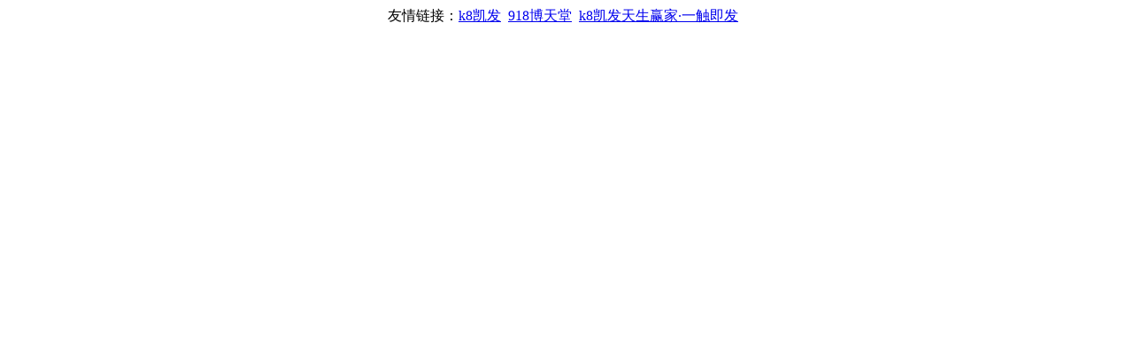

--- FILE ---
content_type: text/html; charset=gbk
request_url: http://www.hrbqianbi.com/news/244-cn.html
body_size: 206
content:
<div align="center">友情链接：<a href='http://baishayuan.net/' target='_blank'>k8凯发</a>&nbsp;&nbsp;<a href='http://www.homewaygd.com/' target='_blank'>918博天堂</a>&nbsp;&nbsp;<a href='http://jinuson.com/' target='_blank'>k8凯发天生赢家·一触即发</a>&nbsp;&nbsp;</div></html>